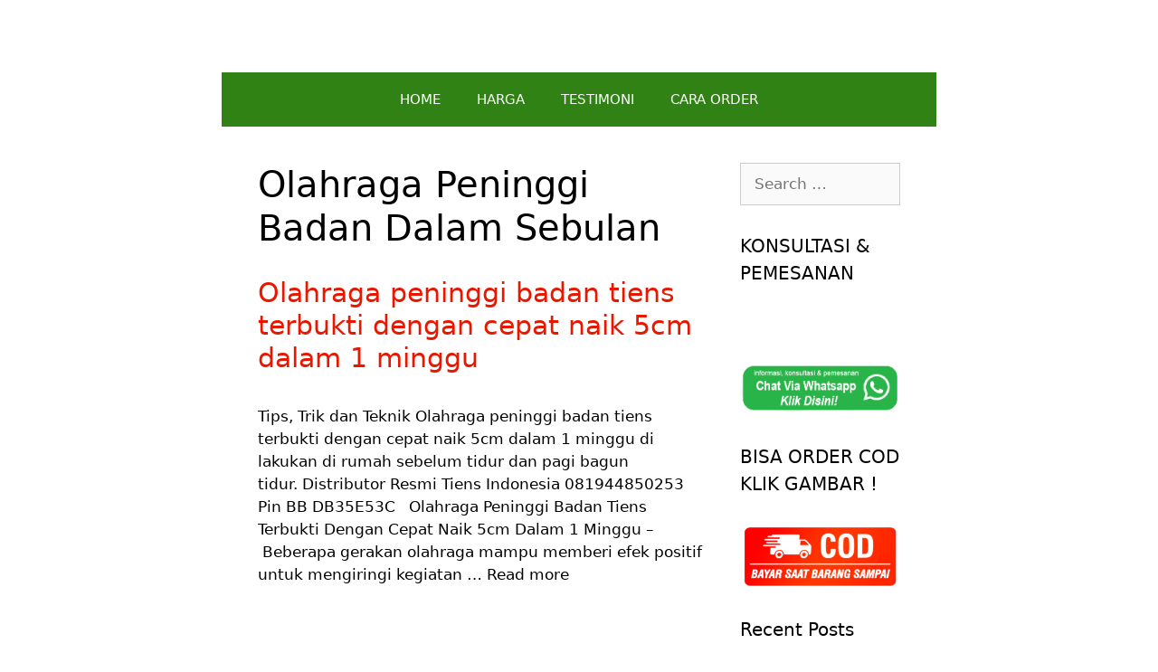

--- FILE ---
content_type: text/html; charset=UTF-8
request_url: https://www.peninggibadantiens.co.id/tag/olahraga-peninggi-badan-dalam-sebulan/
body_size: 6977
content:
<!DOCTYPE html><html lang="en-US"><head><meta charset="UTF-8"><meta name='robots' content='index, follow, max-image-preview:large, max-snippet:-1, max-video-preview:-1' />  <script data-cfasync="false" data-pagespeed-no-defer>var gtm4wp_datalayer_name = "dataLayer";
	var dataLayer = dataLayer || [];</script> <meta name="viewport" content="width=device-width, initial-scale=1"><link media="all" href="https://www.peninggibadantiens.co.id/wp-content/cache/autoptimize/css/autoptimize_93e33e8fcc3ffb0771cfec95b940e1cf.css" rel="stylesheet"><title>Olahraga Peninggi Badan Dalam Sebulan Archives - PENINGGI BADAN TIENS ASLI 100%</title><link rel="canonical" href="https://www.peninggibadantiens.co.id/tag/olahraga-peninggi-badan-dalam-sebulan/" /><meta property="og:locale" content="en_US" /><meta property="og:type" content="article" /><meta property="og:title" content="Olahraga Peninggi Badan Dalam Sebulan Archives - PENINGGI BADAN TIENS ASLI 100%" /><meta property="og:url" content="https://www.peninggibadantiens.co.id/tag/olahraga-peninggi-badan-dalam-sebulan/" /><meta property="og:site_name" content="PENINGGI BADAN TIENS ASLI 100%" /><meta name="twitter:card" content="summary_large_image" /> <script type="application/ld+json" class="yoast-schema-graph">{"@context":"https://schema.org","@graph":[{"@type":"CollectionPage","@id":"https://www.peninggibadantiens.co.id/tag/olahraga-peninggi-badan-dalam-sebulan/","url":"https://www.peninggibadantiens.co.id/tag/olahraga-peninggi-badan-dalam-sebulan/","name":"Olahraga Peninggi Badan Dalam Sebulan Archives - PENINGGI BADAN TIENS ASLI 100%","isPartOf":{"@id":"https://www.peninggibadantiens.co.id/#website"},"breadcrumb":{"@id":"https://www.peninggibadantiens.co.id/tag/olahraga-peninggi-badan-dalam-sebulan/#breadcrumb"},"inLanguage":"en-US"},{"@type":"BreadcrumbList","@id":"https://www.peninggibadantiens.co.id/tag/olahraga-peninggi-badan-dalam-sebulan/#breadcrumb","itemListElement":[{"@type":"ListItem","position":1,"name":"Home","item":"https://www.peninggibadantiens.co.id/"},{"@type":"ListItem","position":2,"name":"Olahraga Peninggi Badan Dalam Sebulan"}]},{"@type":"WebSite","@id":"https://www.peninggibadantiens.co.id/#website","url":"https://www.peninggibadantiens.co.id/","name":"PENINGGI BADAN TIENS ASLI 100%","description":"","potentialAction":[{"@type":"SearchAction","target":{"@type":"EntryPoint","urlTemplate":"https://www.peninggibadantiens.co.id/?s={search_term_string}"},"query-input":{"@type":"PropertyValueSpecification","valueRequired":true,"valueName":"search_term_string"}}],"inLanguage":"en-US"}]}</script> <link href='https://www.googletagmanager.com' rel='preconnect' /><link href='https://www.google.com' rel='preconnect' /><link href='https://fonts.gstatic.com' crossorigin='anonymous' rel='preconnect' /><link rel="alternate" type="application/rss+xml" title="PENINGGI BADAN TIENS ASLI 100% &raquo; Feed" href="https://www.peninggibadantiens.co.id/feed/" /><link rel="alternate" type="application/rss+xml" title="PENINGGI BADAN TIENS ASLI 100% &raquo; Comments Feed" href="https://www.peninggibadantiens.co.id/comments/feed/" /><link rel="alternate" type="application/rss+xml" title="PENINGGI BADAN TIENS ASLI 100% &raquo; Olahraga Peninggi Badan Dalam Sebulan Tag Feed" href="https://www.peninggibadantiens.co.id/tag/olahraga-peninggi-badan-dalam-sebulan/feed/" /><link rel="https://api.w.org/" href="https://www.peninggibadantiens.co.id/wp-json/" /><link rel="alternate" title="JSON" type="application/json" href="https://www.peninggibadantiens.co.id/wp-json/wp/v2/tags/6523" /><link rel="EditURI" type="application/rsd+xml" title="RSD" href="https://www.peninggibadantiens.co.id/xmlrpc.php?rsd" /><meta name="generator" content="WordPress 6.8.3" /> <!--noptimize--><style>
.entry-meta {
display: none;
}
</style><!--/noptimize-->   <script data-cfasync="false" data-pagespeed-no-defer type="text/javascript">var dataLayer_content = {"pagePostType":"post","pagePostType2":"tag-post"};
	dataLayer.push( dataLayer_content );</script> <script data-cfasync="false">(function(w,d,s,l,i){w[l]=w[l]||[];w[l].push({'gtm.start':
new Date().getTime(),event:'gtm.js'});var f=d.getElementsByTagName(s)[0],
j=d.createElement(s),dl=l!='dataLayer'?'&l='+l:'';j.async=true;j.src=
'//www.googletagmanager.com/gtm.js?id='+i+dl;f.parentNode.insertBefore(j,f);
})(window,document,'script','dataLayer','GTM-W4RC94B');</script> <link rel="shortcut icon" href="http://www.peninggibadantiens.co.id/wp-content/uploads/2015/02/images-5.jpg" /><link rel="icon" href="https://www.peninggibadantiens.co.id/wp-content/uploads/2021/02/cropped-trans-32x32.png" sizes="32x32" /><link rel="icon" href="https://www.peninggibadantiens.co.id/wp-content/uploads/2021/02/cropped-trans-192x192.png" sizes="192x192" /><link rel="apple-touch-icon" href="https://www.peninggibadantiens.co.id/wp-content/uploads/2021/02/cropped-trans-180x180.png" /><meta name="msapplication-TileImage" content="https://www.peninggibadantiens.co.id/wp-content/uploads/2021/02/cropped-trans-270x270.png" /> <noscript><style id="rocket-lazyload-nojs-css">.rll-youtube-player, [data-lazy-src]{display:none !important;}</style></noscript></head><body class="archive tag tag-olahraga-peninggi-badan-dalam-sebulan tag-6523 wp-embed-responsive wp-theme-generatepress post-image-below-header post-image-aligned-center sticky-menu-fade mobile-header right-sidebar nav-below-header one-container contained-header active-footer-widgets-0 nav-aligned-center header-aligned-center dropdown-hover elementor-default elementor-kit-26454" itemtype="https://schema.org/Blog" itemscope> <a class="screen-reader-text skip-link" href="#content" title="Skip to content">Skip to content</a><header class="site-header grid-container grid-parent" id="masthead" aria-label="Site"  itemtype="https://schema.org/WPHeader" itemscope><div class="inside-header"></div></header><nav id="mobile-header" class="main-navigation mobile-header-navigation" itemtype="https://schema.org/SiteNavigationElement" itemscope><div class="inside-navigation grid-container grid-parent"> <button class="menu-toggle" aria-controls="mobile-menu" aria-expanded="false"> <span class="mobile-menu">Menu</span> </button><div id="mobile-menu" class="main-nav"><ul id="menu-menu-1" class=" menu sf-menu"><li id="menu-item-751" class="menu-item menu-item-type-custom menu-item-object-custom menu-item-home menu-item-751"><a href="http://www.peninggibadantiens.co.id/">HOME</a></li><li id="menu-item-756" class="menu-item menu-item-type-post_type menu-item-object-page menu-item-756"><a href="https://www.peninggibadantiens.co.id/harga-promo-paket-peninggi-badan-tiens-asli-termurah/">HARGA</a></li><li id="menu-item-760" class="menu-item menu-item-type-post_type menu-item-object-page menu-item-760"><a href="https://www.peninggibadantiens.co.id/testimoni-peninggi-badan-tiens/">TESTIMONI</a></li><li id="menu-item-754" class="menu-item menu-item-type-post_type menu-item-object-page menu-item-754"><a href="https://www.peninggibadantiens.co.id/cara-pemesanan/">CARA ORDER</a></li></ul></div></div></nav><nav class="main-navigation grid-container grid-parent sub-menu-right" id="site-navigation" aria-label="Primary"  itemtype="https://schema.org/SiteNavigationElement" itemscope><div class="inside-navigation grid-container grid-parent"> <button class="menu-toggle" aria-controls="primary-menu" aria-expanded="false"> <span class="mobile-menu">Menu</span> </button><div id="primary-menu" class="main-nav"><ul id="menu-menu-2" class=" menu sf-menu"><li class="menu-item menu-item-type-custom menu-item-object-custom menu-item-home menu-item-751"><a href="http://www.peninggibadantiens.co.id/">HOME</a></li><li class="menu-item menu-item-type-post_type menu-item-object-page menu-item-756"><a href="https://www.peninggibadantiens.co.id/harga-promo-paket-peninggi-badan-tiens-asli-termurah/">HARGA</a></li><li class="menu-item menu-item-type-post_type menu-item-object-page menu-item-760"><a href="https://www.peninggibadantiens.co.id/testimoni-peninggi-badan-tiens/">TESTIMONI</a></li><li class="menu-item menu-item-type-post_type menu-item-object-page menu-item-754"><a href="https://www.peninggibadantiens.co.id/cara-pemesanan/">CARA ORDER</a></li></ul></div></div></nav><div class="site grid-container container hfeed grid-parent" id="page"><div class="site-content" id="content"><div class="content-area grid-parent mobile-grid-100 grid-75 tablet-grid-75" id="primary"><main class="site-main" id="main"><header class="page-header" aria-label="Page"><h1 class="page-title"> Olahraga Peninggi Badan Dalam Sebulan</h1></header><article id="post-11305" class="post-11305 post type-post status-publish format-standard hentry category-olahraga-menambah-tinggi-badan tag-cara-olahraga-peninggi-badan-secara-cepat tag-latihan-olahraga-peninggi-badan tag-macam-olahraga-peninggi-badan tag-metode-olahraga-peninggi-badan tag-olah-raga-peninggi-badan-yang-paling-efektif tag-olahraga-peninggi-badan-dalam-2-minggu tag-olahraga-peninggi-badan-dalam-3-minggu tag-olahraga-peninggi-badan-dalam-sebulan tag-olahraga-peninggi-badan-dalam-seminggu tag-olahraga-peninggi-badan-dalam-waktu-1-minggu tag-olahraga-peninggi-badan-paling-ampuh tag-olahraga-peninggi-badan-paling-efektif tag-olahraga-peninggi-badan-saat-bangun-tidur tag-olahraga-peninggi-badan-saat-puasa tag-olahraga-peninggi-badan-sebelum-tidur tag-olahraga-peninggi-badan-secara-alami tag-olahraga-peninggi-badan-selain-berenang tag-olahraga-peninggi-badan-setelah-bangun-tidur tag-olahraga-peninggi-badan-untuk-dewasa tag-olahraga-peninggi-badan-untuk-remaja tag-olahraga-peninggi-badan-untuk-wanita tag-olahraga-peninggi-badan-usia-17-tahun tag-olahraga-peninggi-badan-usia-18-tahun tag-olahraga-peninggi-badan-usia-19-tahun tag-olahraga-peninggi-badan-usia-20-tahun tag-olahraga-peninggi-badan-usia-23 tag-olahraga-peninggi-badan-usia-25-tahun tag-olahraga-peninggi-badan-yang-bisa-dilakukan-dirumah tag-olahraga-ringan-untuk-peninggi-badan tag-olahraga-sederhana-peninggi-badan tag-olahraga-simple-peninggi-badan tag-olahraga-yang-tepat-untuk-peninggi-badan tag-teknik-olahraga-peninggi-badan tag-tempat-olahraga-peninggi-badan tag-trik-olahraga-peninggi-badan tag-waktu-olahraga-peninggi-badan" itemtype="https://schema.org/CreativeWork" itemscope><div class="inside-article"><header class="entry-header"><h2 class="entry-title" itemprop="headline"><a href="https://www.peninggibadantiens.co.id/olahraga-peninggi-badan-tiens-terbukti-dengan-cepat-naik-5cm-dalam-1-minggu/" rel="bookmark">Olahraga peninggi badan tiens terbukti dengan cepat naik 5cm dalam 1 minggu</a></h2><div class="entry-meta"> <span class="posted-on"><time class="updated" datetime="2018-01-30T11:18:17+07:00" itemprop="dateModified">30/01/2018</time><time class="entry-date published" datetime="2017-10-13T16:24:24+07:00" itemprop="datePublished">13/10/2017</time></span> <span class="byline">by <span class="author vcard" itemprop="author" itemtype="https://schema.org/Person" itemscope><a class="url fn n" href="https://www.peninggibadantiens.co.id/author/auliaizza/" title="View all posts by Nurul Mualifah" rel="author" itemprop="url"><span class="author-name" itemprop="name">Nurul Mualifah</span></a></span></span></div></header><div class="entry-summary" itemprop="text"><p>Tips, Trik dan Teknik Olahraga peninggi badan tiens terbukti dengan cepat naik 5cm dalam 1 minggu di lakukan di rumah sebelum tidur dan pagi bagun tidur. Distributor Resmi Tiens Indonesia 081944850253 Pin BB DB35E53C &nbsp; Olahraga Peninggi Badan Tiens Terbukti Dengan Cepat Naik 5cm Dalam 1 Minggu &#8211; Beberapa gerakan olahraga mampu memberi efek positif untuk mengiringi kegiatan &#8230; <a title="Olahraga peninggi badan tiens terbukti dengan cepat naik 5cm dalam 1 minggu" class="read-more" href="https://www.peninggibadantiens.co.id/olahraga-peninggi-badan-tiens-terbukti-dengan-cepat-naik-5cm-dalam-1-minggu/">Read more</a></p></div><footer class="entry-meta" aria-label="Entry meta"> <span class="cat-links"><span class="screen-reader-text">Categories </span><a href="https://www.peninggibadantiens.co.id/category/cara-menambah-tinggi-badan/olahraga-menambah-tinggi-badan/" rel="category tag">olahraga menambah tinggi badan</a></span> <span class="tags-links"><span class="screen-reader-text">Tags </span><a href="https://www.peninggibadantiens.co.id/tag/cara-olahraga-peninggi-badan-secara-cepat/" rel="tag">Cara Olahraga Peninggi Badan Secara Cepat</a>, <a href="https://www.peninggibadantiens.co.id/tag/latihan-olahraga-peninggi-badan/" rel="tag">Latihan Olahraga Peninggi Badan</a>, <a href="https://www.peninggibadantiens.co.id/tag/macam-olahraga-peninggi-badan/" rel="tag">Macam Olahraga Peninggi Badan</a>, <a href="https://www.peninggibadantiens.co.id/tag/metode-olahraga-peninggi-badan/" rel="tag">Metode Olahraga Peninggi Badan</a>, <a href="https://www.peninggibadantiens.co.id/tag/olah-raga-peninggi-badan-yang-paling-efektif/" rel="tag">Olah Raga Peninggi Badan Yang Paling Efektif</a>, <a href="https://www.peninggibadantiens.co.id/tag/olahraga-peninggi-badan-dalam-2-minggu/" rel="tag">Olahraga Peninggi Badan Dalam 2 Minggu</a>, <a href="https://www.peninggibadantiens.co.id/tag/olahraga-peninggi-badan-dalam-3-minggu/" rel="tag">Olahraga Peninggi Badan Dalam 3 Minggu</a>, <a href="https://www.peninggibadantiens.co.id/tag/olahraga-peninggi-badan-dalam-sebulan/" rel="tag">Olahraga Peninggi Badan Dalam Sebulan</a>, <a href="https://www.peninggibadantiens.co.id/tag/olahraga-peninggi-badan-dalam-seminggu/" rel="tag">olahraga peninggi badan dalam seminggu</a>, <a href="https://www.peninggibadantiens.co.id/tag/olahraga-peninggi-badan-dalam-waktu-1-minggu/" rel="tag">Olahraga Peninggi Badan Dalam Waktu 1 Minggu</a>, <a href="https://www.peninggibadantiens.co.id/tag/olahraga-peninggi-badan-paling-ampuh/" rel="tag">Olahraga Peninggi Badan Paling Ampuh</a>, <a href="https://www.peninggibadantiens.co.id/tag/olahraga-peninggi-badan-paling-efektif/" rel="tag">olahraga peninggi badan paling efektif</a>, <a href="https://www.peninggibadantiens.co.id/tag/olahraga-peninggi-badan-saat-bangun-tidur/" rel="tag">Olahraga Peninggi Badan Saat Bangun Tidur</a>, <a href="https://www.peninggibadantiens.co.id/tag/olahraga-peninggi-badan-saat-puasa/" rel="tag">Olahraga Peninggi Badan Saat Puasa</a>, <a href="https://www.peninggibadantiens.co.id/tag/olahraga-peninggi-badan-sebelum-tidur/" rel="tag">olahraga peninggi badan sebelum tidur</a>, <a href="https://www.peninggibadantiens.co.id/tag/olahraga-peninggi-badan-secara-alami/" rel="tag">Olahraga Peninggi Badan Secara Alami</a>, <a href="https://www.peninggibadantiens.co.id/tag/olahraga-peninggi-badan-selain-berenang/" rel="tag">Olahraga Peninggi Badan Selain Berenang</a>, <a href="https://www.peninggibadantiens.co.id/tag/olahraga-peninggi-badan-setelah-bangun-tidur/" rel="tag">Olahraga Peninggi Badan Setelah Bangun Tidur</a>, <a href="https://www.peninggibadantiens.co.id/tag/olahraga-peninggi-badan-untuk-dewasa/" rel="tag">Olahraga Peninggi Badan Untuk Dewasa</a>, <a href="https://www.peninggibadantiens.co.id/tag/olahraga-peninggi-badan-untuk-remaja/" rel="tag">Olahraga Peninggi Badan Untuk Remaja</a>, <a href="https://www.peninggibadantiens.co.id/tag/olahraga-peninggi-badan-untuk-wanita/" rel="tag">Olahraga Peninggi Badan Untuk Wanita</a>, <a href="https://www.peninggibadantiens.co.id/tag/olahraga-peninggi-badan-usia-17-tahun/" rel="tag">Olahraga Peninggi Badan Usia 17 Tahun</a>, <a href="https://www.peninggibadantiens.co.id/tag/olahraga-peninggi-badan-usia-18-tahun/" rel="tag">Olahraga Peninggi Badan Usia 18 Tahun</a>, <a href="https://www.peninggibadantiens.co.id/tag/olahraga-peninggi-badan-usia-19-tahun/" rel="tag">Olahraga Peninggi Badan Usia 19 Tahun</a>, <a href="https://www.peninggibadantiens.co.id/tag/olahraga-peninggi-badan-usia-20-tahun/" rel="tag">Olahraga Peninggi Badan Usia 20 Tahun</a>, <a href="https://www.peninggibadantiens.co.id/tag/olahraga-peninggi-badan-usia-23/" rel="tag">Olahraga Peninggi Badan Usia 23</a>, <a href="https://www.peninggibadantiens.co.id/tag/olahraga-peninggi-badan-usia-25-tahun/" rel="tag">Olahraga Peninggi Badan Usia 25 Tahun</a>, <a href="https://www.peninggibadantiens.co.id/tag/olahraga-peninggi-badan-yang-bisa-dilakukan-dirumah/" rel="tag">Olahraga Peninggi Badan Yang Bisa Dilakukan Dirumah</a>, <a href="https://www.peninggibadantiens.co.id/tag/olahraga-ringan-untuk-peninggi-badan/" rel="tag">Olahraga Ringan Untuk Peninggi Badan</a>, <a href="https://www.peninggibadantiens.co.id/tag/olahraga-sederhana-peninggi-badan/" rel="tag">Olahraga Sederhana Peninggi Badan</a>, <a href="https://www.peninggibadantiens.co.id/tag/olahraga-simple-peninggi-badan/" rel="tag">Olahraga Simple Peninggi Badan</a>, <a href="https://www.peninggibadantiens.co.id/tag/olahraga-yang-tepat-untuk-peninggi-badan/" rel="tag">Olahraga Yang Tepat Untuk Peninggi Badan</a>, <a href="https://www.peninggibadantiens.co.id/tag/teknik-olahraga-peninggi-badan/" rel="tag">Teknik Olahraga Peninggi Badan</a>, <a href="https://www.peninggibadantiens.co.id/tag/tempat-olahraga-peninggi-badan/" rel="tag">Tempat Olahraga Peninggi Badan</a>, <a href="https://www.peninggibadantiens.co.id/tag/trik-olahraga-peninggi-badan/" rel="tag">Trik Olahraga Peninggi Badan</a>, <a href="https://www.peninggibadantiens.co.id/tag/waktu-olahraga-peninggi-badan/" rel="tag">Waktu Olahraga Peninggi Badan</a></span></footer></div></article></main></div><div class="widget-area sidebar is-right-sidebar grid-25 tablet-grid-25 grid-parent" id="right-sidebar"><div class="inside-right-sidebar"><aside id="search-2" class="widget inner-padding widget_search"><form method="get" class="search-form" action="https://www.peninggibadantiens.co.id/"> <label> <span class="screen-reader-text">Search for:</span> <input type="search" class="search-field" placeholder="Search &hellip;" value="" name="s" title="Search for:"> </label> <input type="submit" class="search-submit" value="Search"></form></aside><aside id="text-2" class="widget inner-padding widget_text"><h2 class="widget-title">KONSULTASI &#038; PEMESANAN</h2><div class="textwidget"><p>&nbsp;</p><p><a href="https://wa.link/tp3w8d"><noscript><img decoding="async" class="aligncenter wp-image-27316 size-full" src="https://www.peninggibadantiens.co.id/wp-content/uploads/2021/02/wa-png-4-1.png" alt="" width="427" height="150" srcset="https://www.peninggibadantiens.co.id/wp-content/uploads/2021/02/wa-png-4-1.png 427w, https://www.peninggibadantiens.co.id/wp-content/uploads/2021/02/wa-png-4-1-300x105.png 300w" sizes="(max-width: 427px) 100vw, 427px" /></noscript><img decoding="async" class="lazyload aligncenter wp-image-27316 size-full" src='data:image/svg+xml,%3Csvg%20xmlns=%22http://www.w3.org/2000/svg%22%20viewBox=%220%200%20427%20150%22%3E%3C/svg%3E' data-src="https://www.peninggibadantiens.co.id/wp-content/uploads/2021/02/wa-png-4-1.png" alt="" width="427" height="150" data-srcset="https://www.peninggibadantiens.co.id/wp-content/uploads/2021/02/wa-png-4-1.png 427w, https://www.peninggibadantiens.co.id/wp-content/uploads/2021/02/wa-png-4-1-300x105.png 300w" data-sizes="(max-width: 427px) 100vw, 427px" /></a></p></div></aside><aside id="text-10" class="widget inner-padding widget_text"><h2 class="widget-title">BISA ORDER COD KLIK GAMBAR !</h2><div class="textwidget"><p><a href="https://wa.link/nb34v4"><noscript><img decoding="async" class="aligncenter wp-image-27390 size-medium" src="https://www.peninggibadantiens.co.id/wp-content/uploads/2021/02/cod-300x120.png" alt="" width="300" height="120" srcset="https://www.peninggibadantiens.co.id/wp-content/uploads/2021/02/cod-300x120.png 300w, https://www.peninggibadantiens.co.id/wp-content/uploads/2021/02/cod-768x307.png 768w, https://www.peninggibadantiens.co.id/wp-content/uploads/2021/02/cod.png 800w" sizes="(max-width: 300px) 100vw, 300px" /></noscript><img decoding="async" class="lazyload aligncenter wp-image-27390 size-medium" src='data:image/svg+xml,%3Csvg%20xmlns=%22http://www.w3.org/2000/svg%22%20viewBox=%220%200%20300%20120%22%3E%3C/svg%3E' data-src="https://www.peninggibadantiens.co.id/wp-content/uploads/2021/02/cod-300x120.png" alt="" width="300" height="120" data-srcset="https://www.peninggibadantiens.co.id/wp-content/uploads/2021/02/cod-300x120.png 300w, https://www.peninggibadantiens.co.id/wp-content/uploads/2021/02/cod-768x307.png 768w, https://www.peninggibadantiens.co.id/wp-content/uploads/2021/02/cod.png 800w" data-sizes="(max-width: 300px) 100vw, 300px" /></a></p></div></aside><aside id="recent-posts-2" class="widget inner-padding widget_recent_entries"><h2 class="widget-title">Recent Posts</h2><ul><li> <a href="https://www.peninggibadantiens.co.id/zinc-tiens-gunanya-untuk-apa/">Manfaat &#038; Fungsi Obat Kapsul Zinc Tiens Gunanya Untuk Apa Saja ?</a></li><li> <a href="https://www.peninggibadantiens.co.id/zinc-tiens-bisa-menaikkan-berat-badan/">Apakah Obat Zinc Tiens Bisa Menaikkan Berat Badan ?</a></li><li> <a href="https://www.peninggibadantiens.co.id/zinc-tiens-diminum-sebelum-atau-sesudah-makan/">Perlu Tahu Nih! Zinc Tiens Diminum Sebelum Atau Sesudah Makan Ya ?</a></li><li> <a href="https://www.peninggibadantiens.co.id/dosis-zinc-tiens-untuk-anak/">Aturan Minum &#038; Dosis Zinc Tiens Untuk Anak Umur 1 Tahun</a></li><li> <a href="https://www.peninggibadantiens.co.id/zinc-tiens-untuk-anak-umur-berapa/">Cari Tahu Yuk! Zinc Tiens Untuk Anak Umur Berapa Tahun ?</a></li><li> <a href="https://www.peninggibadantiens.co.id/zinc-tiens-aman-untuk-bayi/">Apakah Obat Zinc Tiens Aman Untuk Diminum Bayi Umur 6 Bulan ?</a></li><li> <a href="https://www.peninggibadantiens.co.id/zinc-tiens-apakah-aman-untuk-anak/">Review Jujur Zinc Tiens Apakah Aman Untuk Anak Umur 1 &#8211; 2 Tahun ?</a></li><li> <a href="https://www.peninggibadantiens.co.id/zinc-tiens-boleh-dicampur-susu/">Apakah Zinc Capsules Tiens Boleh Dicampur Susu Formula ?</a></li><li> <a href="https://www.peninggibadantiens.co.id/zinc-tiens-memiliki-efek-samping/">Apakah Zinc Tiens Capsules Memiliki Efek Samping Yang Buruk ?</a></li></ul></aside></div></div></div></div><div class="site-footer"><footer class="site-info" aria-label="Site"  itemtype="https://schema.org/WPFooter" itemscope><div class="inside-site-info grid-container grid-parent"><div class="copyright-bar"> &copy; 2026 Peninggibadantiens.co.id</div></div></footer></div> <a title="Scroll back to top" aria-label="Scroll back to top" rel="nofollow" href="#" class="generate-back-to-top" data-scroll-speed="400" data-start-scroll="300"> </a><script type="speculationrules">{"prefetch":[{"source":"document","where":{"and":[{"href_matches":"\/*"},{"not":{"href_matches":["\/wp-*.php","\/wp-admin\/*","\/wp-content\/uploads\/*","\/wp-content\/*","\/wp-content\/plugins\/*","\/wp-content\/themes\/generatepress\/*","\/*\\?(.+)"]}},{"not":{"selector_matches":"a[rel~=\"nofollow\"]"}},{"not":{"selector_matches":".no-prefetch, .no-prefetch a"}}]},"eagerness":"conservative"}]}</script>  <noscript><iframe src="https://www.googletagmanager.com/ns.html?id=GTM-W4RC94B" height="0" width="0" style="display:none;visibility:hidden" aria-hidden="true"></iframe></noscript> <script id="generate-a11y">!function(){"use strict";if("querySelector"in document&&"addEventListener"in window){var e=document.body;e.addEventListener("mousedown",function(){e.classList.add("using-mouse")}),e.addEventListener("keydown",function(){e.classList.remove("using-mouse")})}}();</script> <div class="joinchat joinchat--right joinchat--btn" data-settings='{"telephone":"6281217541120","mobile_only":false,"button_delay":3,"whatsapp_web":true,"qr":false,"message_views":2,"message_delay":10,"message_badge":false,"message_send":"Halo.. saya mau tanya produk tiens (info dari website)","message_hash":""}'><div class="joinchat__button"><div class="joinchat__button__open"></div></div></div> <noscript><style>.lazyload{display:none;}</style></noscript><script data-noptimize="1">window.lazySizesConfig=window.lazySizesConfig||{};window.lazySizesConfig.loadMode=1;</script><script async data-noptimize="1" src='https://www.peninggibadantiens.co.id/wp-content/plugins/autoptimize/classes/external/js/lazysizes.min.js?ao_version=3.1.13'></script><script id="generate-smooth-scroll-js-extra">var smooth = {"elements":[".smooth-scroll","li.smooth-scroll a"],"duration":"800"};</script> <!--[if lte IE 11]> <script src="https://www.peninggibadantiens.co.id/wp-content/themes/generatepress/assets/js/classList.min.js?ver=3.4.0" id="generate-classlist-js"></script> <![endif]--> <script id="generate-menu-js-extra">var generatepressMenu = {"toggleOpenedSubMenus":"1","openSubMenuLabel":"Open Sub-Menu","closeSubMenuLabel":"Close Sub-Menu"};</script> <script id="generate-back-to-top-js-extra">var generatepressBackToTop = {"smooth":"1"};</script> <script>window.lazyLoadOptions = {
                elements_selector: "iframe[data-lazy-src]",
                data_src: "lazy-src",
                data_srcset: "lazy-srcset",
                data_sizes: "lazy-sizes",
                class_loading: "lazyloading",
                class_loaded: "lazyloaded",
                threshold: 300,
                callback_loaded: function(element) {
                    if ( element.tagName === "IFRAME" && element.dataset.rocketLazyload == "fitvidscompatible" ) {
                        if (element.classList.contains("lazyloaded") ) {
                            if (typeof window.jQuery != "undefined") {
                                if (jQuery.fn.fitVids) {
                                    jQuery(element).parent().fitVids();
                                }
                            }
                        }
                    }
                }};
        window.addEventListener('LazyLoad::Initialized', function (e) {
            var lazyLoadInstance = e.detail.instance;

            if (window.MutationObserver) {
                var observer = new MutationObserver(function(mutations) {
                    var image_count = 0;
                    var iframe_count = 0;
                    var rocketlazy_count = 0;

                    mutations.forEach(function(mutation) {
                        for (i = 0; i < mutation.addedNodes.length; i++) {
                            if (typeof mutation.addedNodes[i].getElementsByTagName !== 'function') {
                                return;
                            }

                           if (typeof mutation.addedNodes[i].getElementsByClassName !== 'function') {
                                return;
                            }

                            images = mutation.addedNodes[i].getElementsByTagName('img');
                            is_image = mutation.addedNodes[i].tagName == "IMG";
                            iframes = mutation.addedNodes[i].getElementsByTagName('iframe');
                            is_iframe = mutation.addedNodes[i].tagName == "IFRAME";
                            rocket_lazy = mutation.addedNodes[i].getElementsByClassName('rocket-lazyload');

                            image_count += images.length;
			                iframe_count += iframes.length;
			                rocketlazy_count += rocket_lazy.length;

                            if(is_image){
                                image_count += 1;
                            }

                            if(is_iframe){
                                iframe_count += 1;
                            }
                        }
                    } );

                    if(image_count > 0 || iframe_count > 0 || rocketlazy_count > 0){
                        lazyLoadInstance.update();
                    }
                } );

                var b      = document.getElementsByTagName("body")[0];
                var config = { childList: true, subtree: true };

                observer.observe(b, config);
            }
        }, false);</script><script>function lazyLoadThumb(e){var t='<img src="https://i.ytimg.com/vi/ID/hqdefault.jpg" alt="" width="480" height="360">',a='<div class="play"></div>';return t.replace("ID",e)+a}function lazyLoadYoutubeIframe(){var e=document.createElement("iframe"),t="ID?autoplay=1";t+=0===this.dataset.query.length?'':'&'+this.dataset.query;e.setAttribute("src",t.replace("ID",this.dataset.src)),e.setAttribute("frameborder","0"),e.setAttribute("allowfullscreen","1"),e.setAttribute("allow", "accelerometer; autoplay; encrypted-media; gyroscope; picture-in-picture"),this.parentNode.replaceChild(e,this)}document.addEventListener("DOMContentLoaded",function(){var e,t,a=document.getElementsByClassName("rll-youtube-player");for(t=0;t<a.length;t++)e=document.createElement("div"),e.setAttribute("data-id",a[t].dataset.id),e.setAttribute("data-query", a[t].dataset.query),e.setAttribute("data-src", a[t].dataset.src),e.innerHTML=lazyLoadThumb(a[t].dataset.id),e.onclick=lazyLoadYoutubeIframe,a[t].appendChild(e)});</script> <script defer src="https://www.peninggibadantiens.co.id/wp-content/cache/autoptimize/js/autoptimize_efae0fff69566bca6faaeaf77b8230b0.js"></script></body></html>

<!-- Page cached by LiteSpeed Cache 7.4 on 2026-01-21 12:37:40 -->